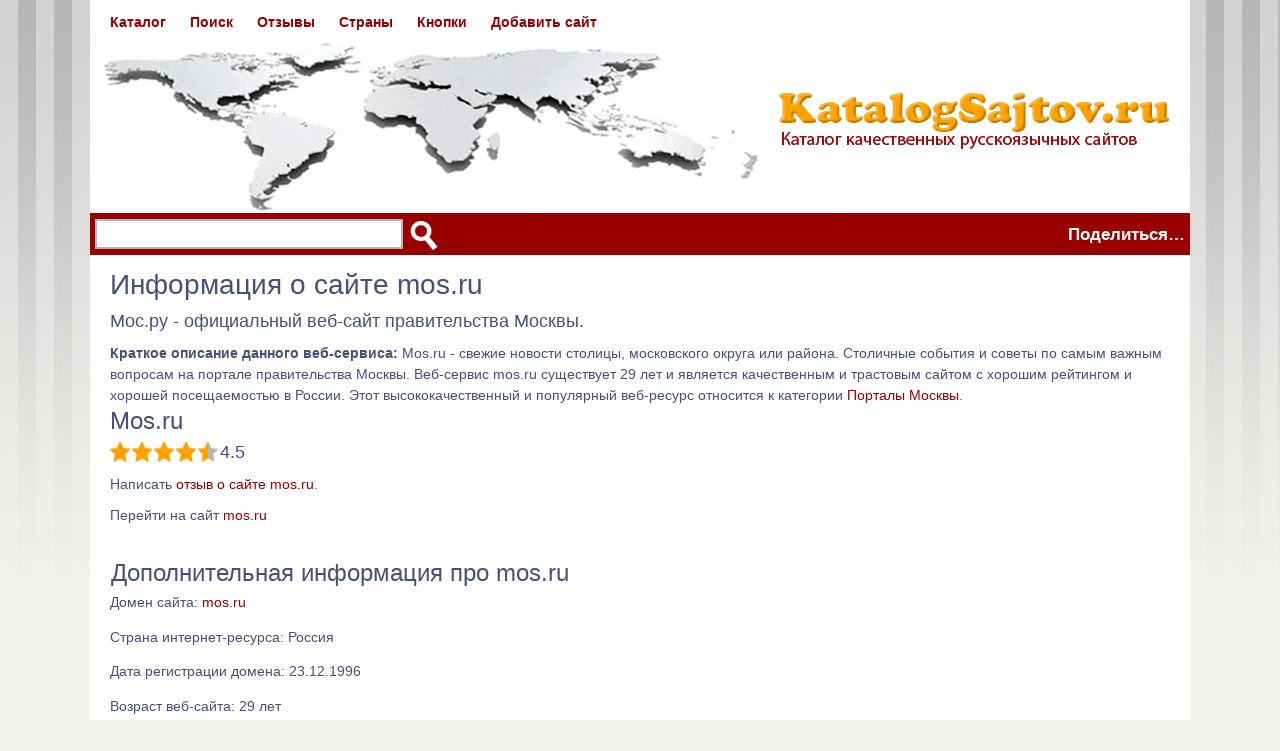

--- FILE ---
content_type: text/html; charset=UTF-8
request_url: http://katalogsajtov.ru/informaciya-o-sajte/mos.ru
body_size: 3280
content:
<!DOCTYPE html>
<html>
<head>
    <meta http-equiv="Content-Type" content="text/html; charset=UTF-8">
    <meta name="viewport" content="width=device-width, maximum-scale=1.0, minimum-scale=1.0, initial-scale=1.0">
    <title>Mos.ru сайт | Подробная информация о веб-ресурсе, посещаемом в России</title>
    <meta name="description" content="Mos.ru существует 29 лет и является качественным и трастовым сайтом с хорошим рейтингом и хорошей посещаемостью в России. Каталог сайтов в России.">
    <meta name="keywords" content="mos.ru, mos.ru сайт, сайты похожие на mos.ru, информация о сайте mos.ru, mos.ru в России">
    <meta property="og:image" content="http://katalogsajtov.ru/images/to/katalogsajtov.jpg">
    <link rel="stylesheet" type="text/css" href="/css/style.css">
    <link rel="stylesheet" type="text/css" media="only screen and (min-width:50px) and (max-width:500px)" href="/css/screen_layout_500.css">
    <link rel="stylesheet" type="text/css" media="only screen and (min-width:501px) and (max-width:800px)" href="/css/screen_layout_800.css">
    <link rel="stylesheet" type="text/css" media="only screen and (min-width:801px) and (max-width:980px)" href="/css/screen_layout_980.css">
    <!--[if lt IE 9]><script type="text/javascript" src="/scripts/respond.min.js"></script>
<script type="text/javascript" src="/scripts/html5shiv.min.js"></script><![endif]-->
<script type="text/javascript" src="/scripts/jquery.min.js"></script>
<script type='text/javascript' src='/scripts/jquery.simplemodal.js'></script>
<script type='text/javascript' src='/scripts/basic.js'></script>
<script>$(function() {$('[autofocus]:not(:focus)').eq(0).focus();});</script>

<script type="application/ld+json">
{
    "@context": "http://schema.org/",
    "@type": "Product",
    "name": "Мос.ру - официальный веб-сайт правительства Москвы",
    "description": "Mos.ru - свежие новости столицы, московского округа или района. Столичные события и советы по самым важным вопросам на портале правительства Москвы.",
    "brand": "Mos.ru",
    "url": "https://www.mos.ru",
    "releaseDate": "1996-12-23",
    "aggregateRating":
    {
        "@type": "AggregateRating",
        "ratingValue": "4.5",
        "ratingCount": "2",
        "bestRating": "5",
        "worstRating": "1","reviewCount": "1"}
}
</script>
</head>
<body>
<div class="main">
            <header>
            <a class="logo" href="/" title="Каталог Сайтов"></a>
        </header>

    <article>
        <h1>Информация о сайте mos.ru</h1>
        <p class="snippet2">Мос.ру - официальный веб-сайт правительства Москвы.</p>
        <p class="snippet"><strong>Краткое описание данного веб-сервиса:</strong> Mos.ru - свежие новости столицы, московского округа или района. Столичные события и советы по самым важным вопросам на портале правительства Москвы.        Веб-сервис mos.ru существует 29 лет и является качественным и трастовым сайтом с хорошим рейтингом и хорошей посещаемостью в России. Этот высококачественный и популярный веб-ресурс относится к категории <a class="usual" href="/portaly/regionalnye-portaly/portaly-rossii/moskovskaya-oblast/moskva">Порталы Москвы</a>.</p>
        <h2>Mos.ru</h2>
        <div class="line_rate"><img src="/images/rating/4.5.gif" border="0">4.5</div>
        <p class='snippet'>Написать <a href='/otzyvy-o-sajte/mos.ru' class='usual'>отзыв о сайте mos.ru</a>.</p><p class='snippet'>Перейти на сайт <a href='/sajt/mos.ru' class='usual' target='_blank'>mos.ru</a></p><div class="adv_center">
<!-- SAPE RTB JS -->
<script
        async="async"
        src="https://cdn-rtb.sape.ru/rtb-b/js/762/2/98762.js"
        type="text/javascript">
</script>
<!-- SAPE RTB END -->
<!-- SAPE RTB DIV ADAPTIVE -->
<div id="SRTB_715708"></div>
<!-- SAPE RTB END -->
</div>
    </article>

    <div class="middle">
        <div class="container">
            <main class="content">
                <div>
                    <h2 class="content">Дополнительная информация про mos.ru</h2>
                                        <p class="content">Домен сайта: <a class='usual' href='/informaciya-o-sajte/mos.ru'>mos.ru</a></p>
                                        <p class="content">Страна интернет-ресурса: Россия</p>
                    <p class="content">Дата регистрации домена: 23.12.1996</p>
                    <p class="content">Возраст веб-сайта: 29 лет</p>
                    <p class="content">Рубрика ресурса: Порталы Москвы</p>
                    <p class='content'>Читать <a href='/otzyvy-o-sajte/mos.ru' class='usual'>отзывы о сайте mos.ru</a>.</p><p class="content">Адрес данной страницы для России:<br>http://katalogsajtov.ru/informaciya-o-sajte/mos.ru</p>
                    <h2 class="content">Добавить свой сервис в каталог сайтов России</h2>
                    <p class="content">Если Ваш веб-ресурс является качественным, популярным, русскоязычным или многоязычным (при наличии русской версии сайта), то Вы можете <a href="/dobavit-sajt" class="usual">добавить сайт</a> в <a href="/" class="usual">каталог сайтов России</a>.</p>
                </div>
                <p class="content"></p>
            </main>
        </div>
        <aside class="right-sidebar">
<div class="adv_right">
    <!-- SAPE RTB DIV 240x400 -->
    <div id="SRTB_582423"></div>
    <!-- SAPE RTB END -->
</div>
<div class="adv_right">
    <!-- SAPE RTB DIV 240x400 -->
    <div id="SRTB_715706"></div>
    <!-- SAPE RTB END -->
</div>        </aside>
    </div>

    <div class="extend"></div>

            <nav>
            <a href="/">Каталог</a>
            <a href="/poisk">Поиск</a>
            <a href="/otzyvy">Отзывы</a>
            <a href="/vybor-strany">Страны</a>
            <a href="/knopki-dlya-sajta">Кнопки</a>
            <a href="/dobavit-sajt">Добавить сайт</a>
        </nav>

        <div class="mobile_menu">
            <a href="#bottom" title="Меню сайта" class="menu"></a>
        </div>
            <div class="search">
            <form action="/poisk" method="get" name="search">
                <input class="search" name="text" type="search" maxlength="50" autocomplete="off" autofocus>
                <input class="search_submit" type="submit" value=" ">
                                <div id='basic-modal'>
                    <a href='#' class='share basic'><span class="share">Поделиться…</span></a>
                    <div id="basic-modal-content">
                    </div>
                </div>
            </form>
        </div>

            <footer id="bottom">
            KatalogSajtov.ru - Интернет-каталог качественных сайтов. Каталог сайтов и отзывов © 2017 - 2026        </footer>

        <!-- Google tag (gtag.js) -->
        <script async src="https://www.googletagmanager.com/gtag/js?id=G-TFLNY6X3F1"></script>
        <script>
            window.dataLayer = window.dataLayer || [];
            function gtag(){dataLayer.push(arguments);}
            gtag('js', new Date());

            gtag('config', 'G-TFLNY6X3F1');
        </script>

        <script type="text/javascript">
            var _gaq = _gaq || [];
            _gaq.push(['_setAccount', 'UA-119871047-1']);
            _gaq.push(['_trackPageview']);
            (function() {
                var ga = document.createElement('script'); ga.type = 'text/javascript'; ga.async = true;
                ga.src = ('https:' == document.location.protocol ? 'https://ssl' : 'http://www') + '.google-analytics.com/ga.js';
                var s = document.getElementsByTagName('script')[0]; s.parentNode.insertBefore(ga, s);
            })();
        </script>
</div>
</body>
</html>


--- FILE ---
content_type: text/css
request_url: http://katalogsajtov.ru/css/style.css
body_size: 3688
content:
@charset "UTF-8";
/* MeyerWeb CSS Reset
-----------------------------------------------------------------------------*/
html, body, div, span, applet, object, iframe,
h1, h2, h3, h4, h5, h6, p, blockquote, pre,
a, abbr, acronym, address, big, cite, code,
del, dfn, em, img, ins, kbd, q, s, samp,
small, strike, strong, sub, sup, tt, var,
b, u, i, center,
dl, dt, dd, ol, ul, li,
fieldset, form, label, legend,
table, caption, tbody, tfoot, thead, tr, th, td,
article, aside, canvas, details, embed,
figure, figcaption, footer, header, hgroup,
menu, nav, output, ruby, section, summary,
time, mark, audio, video {
	margin: 0;
	padding: 0;
	border: 0;
	outline: 0;
	font-size: 100%;
	vertical-align: baseline;
	background: transparent;
}

/* HTML5 display-role reset for older browsers */
article, aside, details, figcaption, figure,
footer, header, hgroup, menu, nav, section {
	display: block;
}

ol, ul {
	list-style: none;
}

table {
	border-collapse: collapse;
	border-spacing: 0;
}
/* CSS Reset Finished
-----------------------------------------------------------------------------*/

/* Layout (global rules for all sizes) */
body {
	color: #474f7c;
	line-height: 1.5em;
	font-family: Arial;
	font-size: 14px;
	background: #f3f1ed url(../images/background.jpg) repeat-x 0 0;
}

.main {
	max-width: 1100px;
	margin: 0 auto 0 auto;
	position: relative;
	background-color: #fff;
}

h1 { font-size: 2em; font-weight: normal; margin: 0 0 .5em 0; line-height: 0.9em; }
h2 { font-size: 1.7em; font-weight: normal; margin: 0 0 .1em 0; line-height: 1.0em; }
h2.content { font-size: 1.7em; font-weight: normal; margin: 0.9em 0.9em .2em 0.9em; line-height: 1.0em; }
h2.reviews { font-size: 1.7em; font-weight: normal; margin: 0.9em 0.9em 0.4em 0.9em; line-height: 1.0em; }
h3 { font-size: 1.5em; margin: 0 0 1em 0; }
p { margin: 0 0 .75em 0; }
a { color: #990000; }
a:hover { color: #00f; }

footer { font-size: .85em; background-color: #f3f1ed; padding: 10px 10px 10px 0; }

a.cat {
	font-size: 1.1em;
	font-weight: bold;
	text-decoration: none;
}
a.cat:hover { color: #990000; }

nav a {
	color: #990000;
	text-decoration: none;
	display: inline-block;
	font-weight: bold;
	font-size: 1em;
}
nav a:hover { color: #ffa200; }

a.path {
	text-transform: none;
	font-size: 1em;
	font-weight: bold;
	text-decoration: none;
}
a.path:hover { color: #ffa200; }

a.subcat {
	text-transform: none;
	font-size: 1em;
	font-weight: bold;
	text-decoration: none;
}
a.subcat:hover { color: #ffa200; }

p.snippet { margin: .75em 0 .25em 0; }
p.snippet2 { margin: .75em 0 .25em 0; font-size: large;}
p.subcat { margin: 0 0 .40em 1.4em; }

.category h3 { font-size: 1.1em; margin: 0; }
.category p { line-height: 1.2em; font-size: .9em; margin-bottom: .5em; }

.category { background-repeat: no-repeat; height: 80px; cursor: pointer; }
.category.entertainment { background-image: url(../images/entertainment.png); }
.category.entertainment:hover{ background-image: url(../images/entertainment_hover.png); }
.category.rest { background-image: url(../images/rest.png); }
.category.rest:hover{ background-image: url(../images/rest_hover.png); }
.category.sports { background-image: url(../images/sports.png); }
.category.sports:hover{ background-image: url(../images/sports_hover.png); }
.category.media { background-image: url(../images/media.png); }
.category.media:hover{ background-image: url(../images/media_hover.png); }
.category.reference { background-image: url(../images/reference.png); }
.category.reference:hover{ background-image: url(../images/reference_hover.png); }
.category.society { background-image: url(../images/society.png); }
.category.society:hover{ background-image: url(../images/society_hover.png); }
.category.portals { background-image: url(../images/portals.png); }
.category.portals:hover{ background-image: url(../images/portals_hover.png); }
.category.private-life { background-image: url(../images/private-life.png); }
.category.private-life:hover{ background-image: url(../images/private-life_hover.png); }
.category.employment { background-image: url(../images/employment.png); }
.category.employment:hover{ background-image: url(../images/employment_hover.png); }
.category.science { background-image: url(../images/science.png); }
.category.science:hover{ background-image: url(../images/science_hover.png); }
.category.culture { background-image: url(../images/culture.png); }
.category.culture:hover{ background-image: url(../images/culture_hover.png); }
.category.hi-tech { background-image: url(../images/hi-tech.png); }
.category.hi-tech:hover{ background-image: url(../images/hi-tech_hover.png); }
.category.cars { background-image: url(../images/cars.png); }
.category.cars:hover{ background-image: url(../images/cars_hover.png); }
.category.business { background-image: url(../images/business.png); }
.category.business:hover{ background-image: url(../images/business_hover.png); }
.category.jobs-online { background-image: url(../images/jobs-online.png); }
.category.jobs-online:hover{ background-image: url(../images/jobs-online_hover.png); }

div.search { height: 42px; }

div.subcat {
	float: left;
	width: 50%;
}

input.search { color: #000;
	height: 20%;
	width: 82%;
	max-width: 20em;
	margin: 6px 0 0 5px;
	font-size: 1.1em;
	font-weight: bold;
	border: 2px solid #b6b6b5;
	padding: 4px;
	-webkit-appearance: textfield;
	box-sizing: border-box;
	outline-width: 0;
	outline: none;
}
@-moz-document url-prefix() {
	input.search {height: 30px;}
}

input.search_submit { color: #000;
	background: url(../images/search.png) no-repeat;
	border: none;
	cursor: pointer;
	width: 32px;
	height: 32px;
	margin: 5px 0 0 0;
}
input.search_submit:hover { background: url(../images/search_hover.png) no-repeat; }

select.review_type { color: #000;
	margin: 0 6px 2px 20px;
	font-size: 1.1em;
	font-weight: bold;
	border: 2px solid #b6b6b5;
	padding: 4px;
}
option.review_5 { color: #00c93d;
	font-weight: bold;
}
option.review_4 { color: #a1cf21;
	font-weight: bold;
}
option.review_3 { color: #b6b6b5;
	font-weight: bold;
}
option.review_2 { color: #fe4e4e;
	font-weight: bold;
}
option.review_1 { color: #F00;
	font-weight: bold;
}

input.review_name { color: #000;
	width: 12em;
	margin: -4px 6px 2px 20px;
	font-size: 1.1em;
	font-weight: bold;
	border: 2px solid #b6b6b5;
	padding: 4px;
}

input.review_name_err { color: #000;
	width: 12em;
	margin: -4px 6px 2px 20px;
	font-size: 1.1em;
	font-weight: bold;
	border: 2px solid #fe4e4e;
	padding: 4px;
}

textarea.review_text { color: #000;
	resize:vertical;
	width: 84%;
	margin: -4px 6px 2px 20px;
	font-size: 1.1em;
	font-weight: bold;
	border: 2px solid #b6b6b5;
	padding: 4px;
}

textarea.review_text_err { color: #000;
	resize:vertical;
	width: 84%;
	margin: -4px 6px 2px 20px;
	font-size: 1.1em;
	font-weight: bold;
	border: 2px solid #fe4e4e;
	padding: 4px;
}

.capcha{margin: 0px 0px 0px 0px;}

input.review_cap { color: #000;
	width: 6em;
	margin: 1px 6px 0px 20px;
	font-size: 1.1em;
	font-weight: bold;
	border: 2px solid #b6b6b5;
	padding: 4px;
}

input.review_cap_err { color: #000;
	width: 6em;
	margin: 1px 6px 0px 20px;
	font-size: 1.1em;
	font-weight: bold;
	border: 2px solid #fe4e4e;
	padding: 4px;
}

.review_sub{margin: 0 6px 0 20px;width:120px;cursor:pointer;padding: 4px;}

.line_alg{
	display:  flex;
}

.line_rate{
	display:  flex;
	font-size: 1.3em;
	padding-top: 8px;
}

.review_error_ul{font-family:Verdana, Arial, Helvetica, sans-serif;font-size:12px;margin-left:35px;margin-right:20px;margin-bottom:5px;margin-top:0px;color:#FF0000;line-height:15px;list-style-type:disc;}
.review_error{font-family:Verdana, Arial, Helvetica, sans-serif;font-size:14px;margin:15px;margin-left:20px;margin-bottom:10px;margin-top:15px;color:#FF0000;}

p.all_reviews{ color: #000;
	padding: 0 20px 0 21px;
}

p.text_review { color: #000;
	padding: 0 20px 0 21px;
	margin-bottom: -4px;
	margin-top: -10px;
}


span.rev_author{
	padding: 0 5px 0 0;
	font-weight: bold;
}

span.rev_date{ color: #b6b6b5;
	padding: 0 5px 0 0;
	font-size: smaller;
}

span.rev5{color: #00c93d;font-size: smaller;}
span.rev4{color: #a1cf21;font-size: smaller;}
span.rev3{color: #b6b6b5;font-size: smaller;}
span.rev2{color: #fe4e4e;font-size: smaller;}
span.rev1{color: #F00;font-size: smaller;}

div.adv_center { margin: 0 0 0 0; }
div.adv_right { margin: 0px 0px 15px 50px; }

.extend { clear: both; line-height: 1px; padding-top: 20px; }

/* Continued */

body { margin: 0; padding: 0; }

header a.logo {
	display: block;
	position: absolute;
	background-position: 0 0;
	background-repeat: no-repeat;
}

nav {
	width: 100%;
	display: block;
	position: absolute;
	background-color: #fff;
}

div.search {
	width: 100%;
	display: block;
	position: absolute;
	background-color: #990000;
}

/* Layout for width 1100 (default for older browsers) */

header {
	height: 212px;
	background: url(../images/banner_1100.gif) no-repeat right 43px;
}

header a.logo {
	width: 100%;
	height: 212px;
}

article { padding: 60px 20px 10px 20px; }
section { padding: 60px 20px 10px 20px; }

.catalog_container { padding: 0 0 15px 20px;}
.catalog_container .catalog {
	width: 33%;
	float: left;
	background-position: 0 3px;
}
.catalog_container .catalog .category { padding: 0 30px 0 70px;}

.middle {
	border-right: 302px solid #FFF;
	position: relative;
}
.middle:after {
	display: table;
	clear: both;
	content: '';
}

.container {
	width: 100%;
	float: left;
	overflow: hidden;
}

.content {
	padding: 0 0;
}

p.content{
	padding: 3px 20px 0 20px;
}

p.content2{
	padding: 3px 20px 0 0;
}

p.meaning{
	padding: 0 0 0 0;
}

p.similar{
	padding: 0px 20px 0 20px;
}

textarea.buttons{
	margin: 0 1.6em 0 1.6em;

	width: 82%;
	border: 2px solid #d3d2d0;
	resize: none;
}

img.buttons{
	margin: 0 0 -0.1em 1.3em;
}

a.usual {
    font-size: 1em;
    text-decoration: none;
}
a.usual:hover { color: #ffa200; }

a.url_info {
	font-size: 1em;
	text-decoration: none;
	color: #007700;
}
a.url_info:hover { color: #007700; text-decoration: underline; }

.right-sidebar {
	float: right;
	margin-right: -302px;
	width: 302px;
	position: relative;
}

nav { top: 0; }
nav a{ margin: 12px 0 10px 20px; }

div.search { top: 213px; }

p.not_found {
	margin: 0 1em 1.5em 1em;
	text-align: center;
	font-weight: bold;
	font-size: large;
	color: #F00;
}

p.none_keyword {
	margin: 2em 1em 1.5em 1em;
	text-align: center;
	font-weight: bold;
	font-size: large;
	color: #F00;
}

p.keyword_not_found {
	margin: 2em 1em 1.5em 1em;
	text-align: center;
	font-weight: bold;
	font-size: large;
	color: #474f7c;
}

p.sent_review {
	margin: 2em 1em 1.5em 1em;
	text-align: center;
	font-weight: bold;
	font-size: large;
	color: #474f7c;
}

p.cat_result { margin: 0 1em 0 1.1em; font-size: large; }
p.cat_result2 { margin: 0 1em 0 1.5em; color: #007700; line-height: 1.2em; }
p.cat_result3 { margin: 0 1em 1.9em 1.5em;  line-height: 1.3em; }

a.cat_result {
	text-transform: none;
	font-size: 1em;
	text-decoration: none;
}
a.cat_result:hover { color: #ffa200; }

hr.catline {
	display: block;
	height: 1px;
	border: 0;
	border-top: 2px solid #ebeae6;
	margin: 0 1em 0.6em 1em;
	padding: 0;
}

p.catspacer { padding-top: 3px; }

div.catnav {
	margin: 0 1.2em 0 1.2em;
	font-size: large;
}

a.catnav {
	color: #990000;
	text-decoration: none;
	display: inline-block;
}
a.catnav:hover { color: #ffa200; }

a.catnav2 {
	color: #990000;
	text-decoration: none;
	display: inline-block;
	padding-left: 0.5em;
	padding-right: 0.5em;
}
a.catnav2:hover { color: #ffa200; }

a.share {
	color: #fff;
	text-decoration: none;
	float: right;
	margin-right: 5px;
	margin-top: -27px;
}
a.share:hover { color: #ffa200; }

span.share {
	font-weight: bold;
	font-size: 1.2em;
}

#basic-modal-content {display:none;}

/* Overlay */
#simplemodal-overlay {background-color:#000; z-index:100000 !important;}

/* Container */
#simplemodal-container {height:360px; width:240px; color:#bbb; background-color:#333; border:4px solid #444; padding:12px;z-index:100001 !important;}
#simplemodal-container .simplemodal-data {padding:8px;}
#simplemodal-container a {color:#ddd;text-decoration: none;}
img.modal-close {float:right; position:absolute; right:-16px; top:-14px;}
#simplemodal-container a.modalCloseImg {background:url(../images/x.png) repeat-x 0 0; width:25px; height:29px; display:inline; z-index:100000; position:absolute; top:-15px; right:-16px; cursor:pointer;}
#simplemodal-container h3 {color:#ffa200; margin-bottom:5px; margin-top:-5px;}

@media screen and (max-width:1100px){
	footer { padding-left: 20px; }
}

@media screen and (min-width:1700px){
	body { background-image: none; }
}

--- FILE ---
content_type: text/css
request_url: http://katalogsajtov.ru/css/screen_layout_500.css
body_size: 1053
content:
@charset "UTF-8";

/* Layout for width 500 */

header { height: 137px; background: url(../images/banner_500.gif) no-repeat right 43px; }

header a.logo {
    top: 54px;
    width: 100%;
    height: 63px;
}

article { padding: 55px 20px 10px 20px; }

nav {
    position: static;
    padding: 10px 0 10px 0;
    background-color: #fff;
}

nav a {
    color: #990000;
    display: block;
    margin: 15px;
    padding: 9px;
    border: 1px solid #990000;
    background: url(../images/mobile_arrow.png) no-repeat right center;
    -moz-border-radius: 12px;
    -webkit-border-radius: 12px;
    border-radius: 12px;
}
nav a:hover { color: #ffa200; background-color: rgb(153,0,0); }

div.search { top: 133px; }

.catalog_container { padding: 0; margin-bottom: -40px;}

.catalog_container .catalog {
    width: auto;
    float: none;
    padding: 20px 0 0 20px;
    background-position: 20px 13px;
    border-top: 1px solid #ccc;
}
.catalog_container .catalog .category { padding: 0 20px 5px 90px; }

.middle {
    border-right: 0 solid #FFF;
    position: relative;
}

.right-sidebar {
    float: left;
    margin-right: 0;
    width: 100%;
    position: relative;
    text-align: center;
}


footer { border-top: 1px solid #ccc; }

body { background-image: none; }

/* Hamburger */
div.mobile_menu {
    display: block;
    position: absolute;
    background-color: transparent;
    top: -2px;
    left: 10px;
    cursor: pointer;
}

.menu {
    width:30px;
    height:5px;
    background-color:#990000;
    position:relative;
    display:inline-block;
    z-index: 9;
}
.menu:after, .menu:before {
    content: '';
    width: 100%;
    height:5px;
    background-color:#990000;
    position:absolute;
}
.menu:after {
    top:10px;
    left:0;
}
.menu:before {
    top:20px;
    left:0;
}

p.subcat {
    font-size: large;
    margin: 0 0 .90em 1.1em;
}
div.subcat { width: 100%; }

p.catspacer { padding-top: 0; }

div.catnav { text-align: center; }

a.share {
    color: #990000;
    text-decoration: none;
    background: #fff;
    opacity: 0.8;
    filter: alpha(opacity=80);
    margin-right: 8px;
    margin-top: -162px;
    padding: 1px;
    position: fixed; right: 0;
    -moz-border-radius: 12px;
    -webkit-border-radius: 12px;
    border-radius: 12px;
    border: 1px solid #990000;
    z-index: 9;
}

a.share:hover {
    background: #990000;
    opacity: 1.0;
    filter: alpha(opacity=100);
    z-index: 9;
}

span.share {
    margin: 0 0.5em 0 0.5em;
    font-size: 1.0em;
}

div.adv_right { margin: 0px 25px 15px 10px; }

footer { padding-bottom: 30px; }

--- FILE ---
content_type: text/css
request_url: http://katalogsajtov.ru/css/screen_layout_800.css
body_size: 460
content:
@charset "UTF-8";

/* Layout for width 800 */

header { height: 167px; background: url(../images/banner_800.gif) no-repeat 90% 43px; }

header a.logo {
    width: 96%;
    height: 157px;
}

nav { top: 0; }
nav a { margin-right: 3px; margin-left: 15px; }

div.search { top: 168px; }

.catalog_container { padding: 0 20px 15px 20px; }

.catalog_container .catalog { background-position: 0 0; }

.catalog_container .catalog .category { padding: 70px 30px 15px 0; }

.middle {
    border-right: 0 solid #FFF;
    position: relative;
}

.right-sidebar {
    float: left;
    width: 100%;
    position: relative;
    text-align: center;
}

div.adv_right { margin: 0px 25px 15px 10px; }

body { background-image: none; }

@media screen and (max-width:580px){
    div.subcat { width: 100%; }
}

--- FILE ---
content_type: text/css
request_url: http://katalogsajtov.ru/css/screen_layout_980.css
body_size: 245
content:
@charset "UTF-8";

/* Layout for width 980 */

header { height: 192px; background: url(../images/banner_980.gif) no-repeat 90% 43px; }

header a.logo {
    width: 100%;
    height: 172px;
}

nav { top: 0; }
nav a { margin-right: 20px; }

div.search { top: 193px; }

body { background-image: none; }

--- FILE ---
content_type: application/javascript
request_url: http://katalogsajtov.ru/scripts/basic.js
body_size: 194
content:
jQuery(function ($) {
    $('#basic-modal .basic').click(function (e) {
        $("#basic-modal-content").load("/share").modal();
        //alert( page_title );
        return false;
    });
});